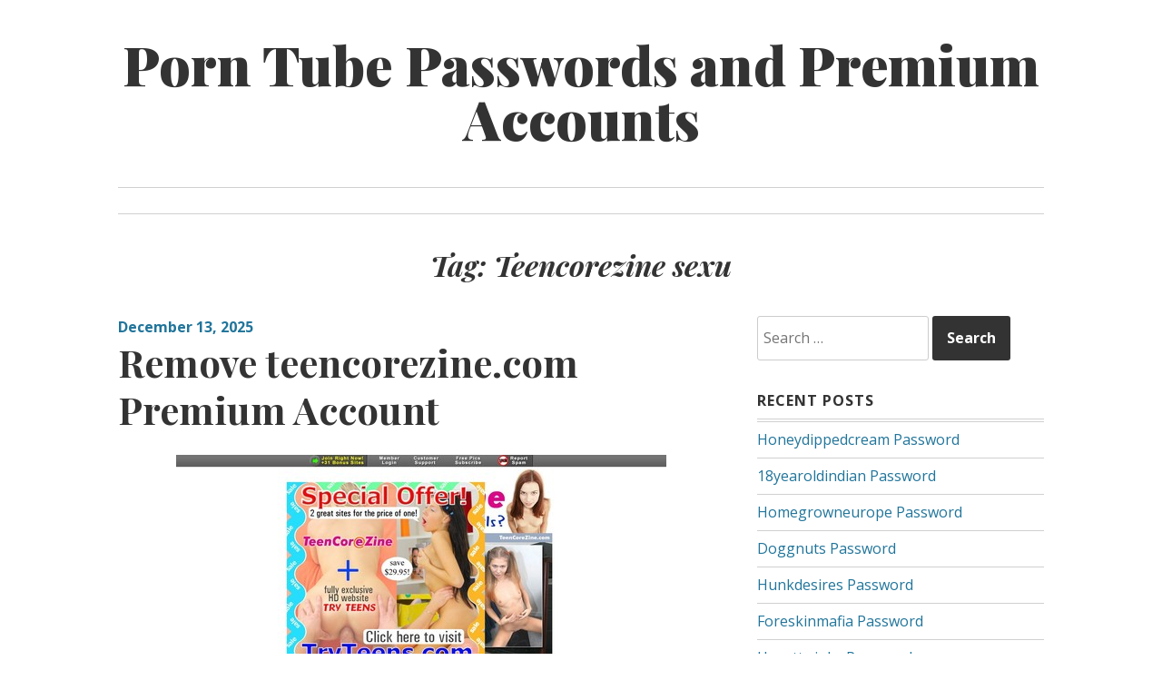

--- FILE ---
content_type: text/html; charset=UTF-8
request_url: https://tubepasswords.com/tag/teencorezine-sexu/
body_size: 6588
content:
<!DOCTYPE html>
<html lang="en-US">
<head>
<meta charset="UTF-8">
<meta name="viewport" content="width=device-width, initial-scale=1">
<link rel="profile" href="https://gmpg.org/xfn/11">
<link rel="pingback" href="https://tubepasswords.com/xmlrpc.php">

<script type="application/ld+json">
	{"@context":"https://schema.org","@type":"BreadcrumbList","itemListElement":[{"@type":"ListItem","position":1,"name":"Teencorezine Sexu"}]}
	</script>
<title>Teencorezine sexu &#8211; Porn Tube Passwords and Premium Accounts</title>
<meta name='robots' content='max-image-preview:large' />
<link rel='dns-prefetch' href='//fonts.googleapis.com' />
<link rel='dns-prefetch' href='//s.w.org' />
<link rel="alternate" type="application/rss+xml" title="Porn Tube Passwords and Premium Accounts &raquo; Feed" href="https://tubepasswords.com/feed/" />
<link rel="alternate" type="application/rss+xml" title="Porn Tube Passwords and Premium Accounts &raquo; Comments Feed" href="https://tubepasswords.com/comments/feed/" />
<script type="text/javascript">
window._wpemojiSettings = {"baseUrl":"https:\/\/s.w.org\/images\/core\/emoji\/14.0.0\/72x72\/","ext":".png","svgUrl":"https:\/\/s.w.org\/images\/core\/emoji\/14.0.0\/svg\/","svgExt":".svg","source":{"concatemoji":"http:\/\/tubepasswords.com\/wp-includes\/js\/wp-emoji-release.min.js?ver=6.0"}};
/*! This file is auto-generated */
!function(e,a,t){var n,r,o,i=a.createElement("canvas"),p=i.getContext&&i.getContext("2d");function s(e,t){var a=String.fromCharCode,e=(p.clearRect(0,0,i.width,i.height),p.fillText(a.apply(this,e),0,0),i.toDataURL());return p.clearRect(0,0,i.width,i.height),p.fillText(a.apply(this,t),0,0),e===i.toDataURL()}function c(e){var t=a.createElement("script");t.src=e,t.defer=t.type="text/javascript",a.getElementsByTagName("head")[0].appendChild(t)}for(o=Array("flag","emoji"),t.supports={everything:!0,everythingExceptFlag:!0},r=0;r<o.length;r++)t.supports[o[r]]=function(e){if(!p||!p.fillText)return!1;switch(p.textBaseline="top",p.font="600 32px Arial",e){case"flag":return s([127987,65039,8205,9895,65039],[127987,65039,8203,9895,65039])?!1:!s([55356,56826,55356,56819],[55356,56826,8203,55356,56819])&&!s([55356,57332,56128,56423,56128,56418,56128,56421,56128,56430,56128,56423,56128,56447],[55356,57332,8203,56128,56423,8203,56128,56418,8203,56128,56421,8203,56128,56430,8203,56128,56423,8203,56128,56447]);case"emoji":return!s([129777,127995,8205,129778,127999],[129777,127995,8203,129778,127999])}return!1}(o[r]),t.supports.everything=t.supports.everything&&t.supports[o[r]],"flag"!==o[r]&&(t.supports.everythingExceptFlag=t.supports.everythingExceptFlag&&t.supports[o[r]]);t.supports.everythingExceptFlag=t.supports.everythingExceptFlag&&!t.supports.flag,t.DOMReady=!1,t.readyCallback=function(){t.DOMReady=!0},t.supports.everything||(n=function(){t.readyCallback()},a.addEventListener?(a.addEventListener("DOMContentLoaded",n,!1),e.addEventListener("load",n,!1)):(e.attachEvent("onload",n),a.attachEvent("onreadystatechange",function(){"complete"===a.readyState&&t.readyCallback()})),(e=t.source||{}).concatemoji?c(e.concatemoji):e.wpemoji&&e.twemoji&&(c(e.twemoji),c(e.wpemoji)))}(window,document,window._wpemojiSettings);
</script>
<style type="text/css">
img.wp-smiley,
img.emoji {
	display: inline !important;
	border: none !important;
	box-shadow: none !important;
	height: 1em !important;
	width: 1em !important;
	margin: 0 0.07em !important;
	vertical-align: -0.1em !important;
	background: none !important;
	padding: 0 !important;
}
</style>
	<link rel='stylesheet' id='wp-block-library-css' href="https://tubepasswords.com/wp-includes/css/dist/block-library/style.min.css?ver=6.0" type='text/css' media='all' />
<style id='global-styles-inline-css' type='text/css'>
body{--wp--preset--color--black: #000000;--wp--preset--color--cyan-bluish-gray: #abb8c3;--wp--preset--color--white: #ffffff;--wp--preset--color--pale-pink: #f78da7;--wp--preset--color--vivid-red: #cf2e2e;--wp--preset--color--luminous-vivid-orange: #ff6900;--wp--preset--color--luminous-vivid-amber: #fcb900;--wp--preset--color--light-green-cyan: #7bdcb5;--wp--preset--color--vivid-green-cyan: #00d084;--wp--preset--color--pale-cyan-blue: #8ed1fc;--wp--preset--color--vivid-cyan-blue: #0693e3;--wp--preset--color--vivid-purple: #9b51e0;--wp--preset--gradient--vivid-cyan-blue-to-vivid-purple: linear-gradient(135deg,rgba(6,147,227,1) 0%,rgb(155,81,224) 100%);--wp--preset--gradient--light-green-cyan-to-vivid-green-cyan: linear-gradient(135deg,rgb(122,220,180) 0%,rgb(0,208,130) 100%);--wp--preset--gradient--luminous-vivid-amber-to-luminous-vivid-orange: linear-gradient(135deg,rgba(252,185,0,1) 0%,rgba(255,105,0,1) 100%);--wp--preset--gradient--luminous-vivid-orange-to-vivid-red: linear-gradient(135deg,rgba(255,105,0,1) 0%,rgb(207,46,46) 100%);--wp--preset--gradient--very-light-gray-to-cyan-bluish-gray: linear-gradient(135deg,rgb(238,238,238) 0%,rgb(169,184,195) 100%);--wp--preset--gradient--cool-to-warm-spectrum: linear-gradient(135deg,rgb(74,234,220) 0%,rgb(151,120,209) 20%,rgb(207,42,186) 40%,rgb(238,44,130) 60%,rgb(251,105,98) 80%,rgb(254,248,76) 100%);--wp--preset--gradient--blush-light-purple: linear-gradient(135deg,rgb(255,206,236) 0%,rgb(152,150,240) 100%);--wp--preset--gradient--blush-bordeaux: linear-gradient(135deg,rgb(254,205,165) 0%,rgb(254,45,45) 50%,rgb(107,0,62) 100%);--wp--preset--gradient--luminous-dusk: linear-gradient(135deg,rgb(255,203,112) 0%,rgb(199,81,192) 50%,rgb(65,88,208) 100%);--wp--preset--gradient--pale-ocean: linear-gradient(135deg,rgb(255,245,203) 0%,rgb(182,227,212) 50%,rgb(51,167,181) 100%);--wp--preset--gradient--electric-grass: linear-gradient(135deg,rgb(202,248,128) 0%,rgb(113,206,126) 100%);--wp--preset--gradient--midnight: linear-gradient(135deg,rgb(2,3,129) 0%,rgb(40,116,252) 100%);--wp--preset--duotone--dark-grayscale: url('#wp-duotone-dark-grayscale');--wp--preset--duotone--grayscale: url('#wp-duotone-grayscale');--wp--preset--duotone--purple-yellow: url('#wp-duotone-purple-yellow');--wp--preset--duotone--blue-red: url('#wp-duotone-blue-red');--wp--preset--duotone--midnight: url('#wp-duotone-midnight');--wp--preset--duotone--magenta-yellow: url('#wp-duotone-magenta-yellow');--wp--preset--duotone--purple-green: url('#wp-duotone-purple-green');--wp--preset--duotone--blue-orange: url('#wp-duotone-blue-orange');--wp--preset--font-size--small: 13px;--wp--preset--font-size--medium: 20px;--wp--preset--font-size--large: 36px;--wp--preset--font-size--x-large: 42px;}.has-black-color{color: var(--wp--preset--color--black) !important;}.has-cyan-bluish-gray-color{color: var(--wp--preset--color--cyan-bluish-gray) !important;}.has-white-color{color: var(--wp--preset--color--white) !important;}.has-pale-pink-color{color: var(--wp--preset--color--pale-pink) !important;}.has-vivid-red-color{color: var(--wp--preset--color--vivid-red) !important;}.has-luminous-vivid-orange-color{color: var(--wp--preset--color--luminous-vivid-orange) !important;}.has-luminous-vivid-amber-color{color: var(--wp--preset--color--luminous-vivid-amber) !important;}.has-light-green-cyan-color{color: var(--wp--preset--color--light-green-cyan) !important;}.has-vivid-green-cyan-color{color: var(--wp--preset--color--vivid-green-cyan) !important;}.has-pale-cyan-blue-color{color: var(--wp--preset--color--pale-cyan-blue) !important;}.has-vivid-cyan-blue-color{color: var(--wp--preset--color--vivid-cyan-blue) !important;}.has-vivid-purple-color{color: var(--wp--preset--color--vivid-purple) !important;}.has-black-background-color{background-color: var(--wp--preset--color--black) !important;}.has-cyan-bluish-gray-background-color{background-color: var(--wp--preset--color--cyan-bluish-gray) !important;}.has-white-background-color{background-color: var(--wp--preset--color--white) !important;}.has-pale-pink-background-color{background-color: var(--wp--preset--color--pale-pink) !important;}.has-vivid-red-background-color{background-color: var(--wp--preset--color--vivid-red) !important;}.has-luminous-vivid-orange-background-color{background-color: var(--wp--preset--color--luminous-vivid-orange) !important;}.has-luminous-vivid-amber-background-color{background-color: var(--wp--preset--color--luminous-vivid-amber) !important;}.has-light-green-cyan-background-color{background-color: var(--wp--preset--color--light-green-cyan) !important;}.has-vivid-green-cyan-background-color{background-color: var(--wp--preset--color--vivid-green-cyan) !important;}.has-pale-cyan-blue-background-color{background-color: var(--wp--preset--color--pale-cyan-blue) !important;}.has-vivid-cyan-blue-background-color{background-color: var(--wp--preset--color--vivid-cyan-blue) !important;}.has-vivid-purple-background-color{background-color: var(--wp--preset--color--vivid-purple) !important;}.has-black-border-color{border-color: var(--wp--preset--color--black) !important;}.has-cyan-bluish-gray-border-color{border-color: var(--wp--preset--color--cyan-bluish-gray) !important;}.has-white-border-color{border-color: var(--wp--preset--color--white) !important;}.has-pale-pink-border-color{border-color: var(--wp--preset--color--pale-pink) !important;}.has-vivid-red-border-color{border-color: var(--wp--preset--color--vivid-red) !important;}.has-luminous-vivid-orange-border-color{border-color: var(--wp--preset--color--luminous-vivid-orange) !important;}.has-luminous-vivid-amber-border-color{border-color: var(--wp--preset--color--luminous-vivid-amber) !important;}.has-light-green-cyan-border-color{border-color: var(--wp--preset--color--light-green-cyan) !important;}.has-vivid-green-cyan-border-color{border-color: var(--wp--preset--color--vivid-green-cyan) !important;}.has-pale-cyan-blue-border-color{border-color: var(--wp--preset--color--pale-cyan-blue) !important;}.has-vivid-cyan-blue-border-color{border-color: var(--wp--preset--color--vivid-cyan-blue) !important;}.has-vivid-purple-border-color{border-color: var(--wp--preset--color--vivid-purple) !important;}.has-vivid-cyan-blue-to-vivid-purple-gradient-background{background: var(--wp--preset--gradient--vivid-cyan-blue-to-vivid-purple) !important;}.has-light-green-cyan-to-vivid-green-cyan-gradient-background{background: var(--wp--preset--gradient--light-green-cyan-to-vivid-green-cyan) !important;}.has-luminous-vivid-amber-to-luminous-vivid-orange-gradient-background{background: var(--wp--preset--gradient--luminous-vivid-amber-to-luminous-vivid-orange) !important;}.has-luminous-vivid-orange-to-vivid-red-gradient-background{background: var(--wp--preset--gradient--luminous-vivid-orange-to-vivid-red) !important;}.has-very-light-gray-to-cyan-bluish-gray-gradient-background{background: var(--wp--preset--gradient--very-light-gray-to-cyan-bluish-gray) !important;}.has-cool-to-warm-spectrum-gradient-background{background: var(--wp--preset--gradient--cool-to-warm-spectrum) !important;}.has-blush-light-purple-gradient-background{background: var(--wp--preset--gradient--blush-light-purple) !important;}.has-blush-bordeaux-gradient-background{background: var(--wp--preset--gradient--blush-bordeaux) !important;}.has-luminous-dusk-gradient-background{background: var(--wp--preset--gradient--luminous-dusk) !important;}.has-pale-ocean-gradient-background{background: var(--wp--preset--gradient--pale-ocean) !important;}.has-electric-grass-gradient-background{background: var(--wp--preset--gradient--electric-grass) !important;}.has-midnight-gradient-background{background: var(--wp--preset--gradient--midnight) !important;}.has-small-font-size{font-size: var(--wp--preset--font-size--small) !important;}.has-medium-font-size{font-size: var(--wp--preset--font-size--medium) !important;}.has-large-font-size{font-size: var(--wp--preset--font-size--large) !important;}.has-x-large-font-size{font-size: var(--wp--preset--font-size--x-large) !important;}
</style>
<link rel='stylesheet' id='daniela-fonts-css'  href='//fonts.googleapis.com/css?family=Open+Sans%3A400italic%2C700italic%2C400%2C700%7CPlayfair+Display%3A700italic%2C400%2C700%2C900&#038;subset=latin%2Clatin-ext' type='text/css' media='all' />
<link rel='stylesheet' id='genericons-css' href="https://tubepasswords.com/wp-content/themes/daniela/genericons/genericons.css?ver=3.3" type='text/css' media='all' />
<link rel='stylesheet' id='daniela-style-css' href="https://tubepasswords.com/wp-content/themes/daniela/style.css?ver=6.0" type='text/css' media='all' />
<link rel="https://api.w.org/" href="https://tubepasswords.com/wp-json/" /><link rel="alternate" type="application/json" href="https://tubepasswords.com/wp-json/wp/v2/tags/49582" /><style id="wplmi-inline-css" type="text/css"> span.wplmi-user-avatar { width: 16px;display: inline-block !important;flex-shrink: 0; } img.wplmi-elementor-avatar { border-radius: 100%;margin-right: 3px; } 

</style>
</head>

<body class="archive tag tag-teencorezine-sexu tag-49582">
<div id="page" class="hfeed site">
	<a class="skip-link screen-reader-text" href="#content">Skip to content</a>

	<header id="masthead" class="site-header" role="banner">
		<div class="site-branding">
											<p class="site-title"><a href="https://tubepasswords.com/" rel="home">Porn Tube Passwords and Premium Accounts</a></p>
									</div><!-- .site-branding -->

		<nav id="site-navigation" class="main-navigation" role="navigation">
			<button class="menu-toggle" aria-controls="site-navigation" aria-expanded="false">Main Menu</button>
			<div class="menu"></div>
		</nav><!-- #site-navigation -->
	</header><!-- #masthead -->

	<div id="content" class="site-content">
	<header class="archive-header">
		<h1 class="archive-title">Tag: <span>Teencorezine sexu</span></h1>	</header><!-- .page-header -->

	<div id="primary" class="content-area">
		<main id="main" class="site-main" role="main">

								
				
<article id="post-9394" class="post-9394 post type-post status-publish format-standard hentry category-premium-tube-accounts tag-anal-free-porn-videos tag-anal-sex-videos tag-ass-free-porn-videos tag-ass-sex-videos tag-black-free-porn-videos tag-black-sex-videos tag-blonde-free-porn-videos tag-blonde-sex-videos tag-cocks-free-porn-videos tag-cocks-sex-videos tag-erotic-free-porn-videos tag-erotic-sex-videos tag-gang-bang-free-porn-videos tag-gang-bang-sex-videos tag-hardcore-free-porn-videos tag-hardcore-sex-videos tag-latina-free-porn-videos tag-latina-sex-videos tag-legs-free-porn-videos tag-legs-sex-videos tag-lesbian-free-porn-videos tag-lesbian-sex-videos tag-teen-core-zine-free-password tag-teen-core-zine-hardsextube tag-teen-core-zine-porndig tag-teen-core-zine-redtube tag-teen-core-zine-xhamster tag-teen-core-zine-xnxx tag-teen-core-zine-xxx tag-teen-free-porn-videos tag-teen-sex-videos tag-teencorezine-porn-pass tag-teencorezine-pornburst tag-teencorezine-sexu tag-teencorezine-vporn tag-teencorezine-xvideos tag-teencorezine-youporn tag-teencorezine-com-login tag-teencorezine-com-members tag-teencorezine-com-password tag-teencorezine-com-pornhd tag-teencorezine-com-porntube tag-teencorezine-com-premium tag-tit-free-porn-videos tag-tit-sex-videos tag-toy-free-porn-videos tag-toy-sex-videos">
		<header class="entry-header">
				<div class="entry-meta">
			<span class="posted-on"><a href="https://tubepasswords.com/remove-teencorezine-com-premium-account/" rel="bookmark"><time class="entry-date published updated" datetime="2025-12-13T00:02:43-06:00">December 13, 2025</time></a></span>		</div><!-- .entry-meta -->
		
		<h2 class="entry-title"><a href="https://tubepasswords.com/remove-teencorezine-com-premium-account/" rel="bookmark">Remove teencorezine.com Premium Account</a></h2>	</header><!-- .entry-header -->

	<div class="entry-content">
		<p align="center"><a href="https://vrporn.com/?a=815709" rel="nofollow"><img src="https://tubepasswords.com/wp-content/uploads/2016/12/teencorezine.com_.jpg" alt="teencorezine.com"></a></p>
<p>How to use hacked tube passwords? You need to got to link below and follow to members area if you had been redirected, in login form please use one of the <strong>login:password</strong> below.</p>
<p><a href="https://vrporn.com/?a=815709" rel="nofollow">http://members.teencorezine.com</a></p>
<ul>
<li>dannyjb1:rubin123</li>
<li>MWjo7gK9:oZ9tFY5p</li>
<li>DSEANOR:THEDAD</li>
<li>kdemain:1234bgsu</li>
<li>crs:ParametricShadowSplit</li>
</ul>
<p>Due to the huge popularity of our website some passwords may not be active. In this case <a href="https://vrporn.com/?a=815709" rel="nofollow">click here</a> to get your <strong>premium tube account</strong> now.</p>

			</div><!-- .entry-content -->

	<footer class="entry-footer">
		<span class="cat-links"><span class="screen-reader-text">Categories:  </span><a href="https://tubepasswords.com/category/premium-tube-accounts/" rel="category tag">Premium Tube Accounts</a></span> <span class="tags-links"><span class="screen-reader-text">Tags:  </span><a href="https://tubepasswords.com/tag/anal-free-porn-videos/" rel="tag">anal free porn videos</a>, <a href="https://tubepasswords.com/tag/anal-sex-videos/" rel="tag">anal sex videos</a>, <a href="https://tubepasswords.com/tag/ass-free-porn-videos/" rel="tag">ass free porn videos</a>, <a href="https://tubepasswords.com/tag/ass-sex-videos/" rel="tag">ass sex videos</a>, <a href="https://tubepasswords.com/tag/black-free-porn-videos/" rel="tag">black free porn videos</a>, <a href="https://tubepasswords.com/tag/black-sex-videos/" rel="tag">black sex videos</a>, <a href="https://tubepasswords.com/tag/blonde-free-porn-videos/" rel="tag">blonde free porn videos</a>, <a href="https://tubepasswords.com/tag/blonde-sex-videos/" rel="tag">blonde sex videos</a>, <a href="https://tubepasswords.com/tag/cocks-free-porn-videos/" rel="tag">cocks free porn videos</a>, <a href="https://tubepasswords.com/tag/cocks-sex-videos/" rel="tag">cocks sex videos</a>, <a href="https://tubepasswords.com/tag/erotic-free-porn-videos/" rel="tag">erotic free porn videos</a>, <a href="https://tubepasswords.com/tag/erotic-sex-videos/" rel="tag">erotic sex videos</a>, <a href="https://tubepasswords.com/tag/gang-bang-free-porn-videos/" rel="tag">gang bang free porn videos</a>, <a href="https://tubepasswords.com/tag/gang-bang-sex-videos/" rel="tag">gang bang sex videos</a>, <a href="https://tubepasswords.com/tag/hardcore-free-porn-videos/" rel="tag">hardcore free porn videos</a>, <a href="https://tubepasswords.com/tag/hardcore-sex-videos/" rel="tag">hardcore sex videos</a>, <a href="https://tubepasswords.com/tag/latina-free-porn-videos/" rel="tag">latina free porn videos</a>, <a href="https://tubepasswords.com/tag/latina-sex-videos/" rel="tag">latina sex videos</a>, <a href="https://tubepasswords.com/tag/legs-free-porn-videos/" rel="tag">legs free porn videos</a>, <a href="https://tubepasswords.com/tag/legs-sex-videos/" rel="tag">legs sex videos</a>, <a href="https://tubepasswords.com/tag/lesbian-free-porn-videos/" rel="tag">lesbian free porn videos</a>, <a href="https://tubepasswords.com/tag/lesbian-sex-videos/" rel="tag">lesbian sex videos</a>, <a href="https://tubepasswords.com/tag/teen-core-zine-free-password/" rel="tag">Teen Core Zine free password</a>, <a href="https://tubepasswords.com/tag/teen-core-zine-hardsextube/" rel="tag">Teen Core Zine hardsextube</a>, <a href="https://tubepasswords.com/tag/teen-core-zine-porndig/" rel="tag">Teen Core Zine porndig</a>, <a href="https://tubepasswords.com/tag/teen-core-zine-redtube/" rel="tag">Teen Core Zine redtube</a>, <a href="https://tubepasswords.com/tag/teen-core-zine-xhamster/" rel="tag">Teen Core Zine xhamster</a>, <a href="https://tubepasswords.com/tag/teen-core-zine-xnxx/" rel="tag">Teen Core Zine xnxx</a>, <a href="https://tubepasswords.com/tag/teen-core-zine-xxx/" rel="tag">Teen Core Zine xxx</a>, <a href="https://tubepasswords.com/tag/teen-free-porn-videos/" rel="tag">teen free porn videos</a>, <a href="https://tubepasswords.com/tag/teen-sex-videos/" rel="tag">teen sex videos</a>, <a href="https://tubepasswords.com/tag/teencorezine-porn-pass/" rel="tag">Teencorezine porn pass</a>, <a href="https://tubepasswords.com/tag/teencorezine-pornburst/" rel="tag">Teencorezine pornburst</a>, <a href="https://tubepasswords.com/tag/teencorezine-sexu/" rel="tag">Teencorezine sexu</a>, <a href="https://tubepasswords.com/tag/teencorezine-vporn/" rel="tag">Teencorezine vporn</a>, <a href="https://tubepasswords.com/tag/teencorezine-xvideos/" rel="tag">Teencorezine xvideos</a>, <a href="https://tubepasswords.com/tag/teencorezine-youporn/" rel="tag">Teencorezine youporn</a>, <a href="https://tubepasswords.com/tag/teencorezine-com-login/" rel="tag">teencorezine.com login</a>, <a href="https://tubepasswords.com/tag/teencorezine-com-members/" rel="tag">teencorezine.com members</a>, <a href="https://tubepasswords.com/tag/teencorezine-com-password/" rel="tag">teencorezine.com password</a>, <a href="https://tubepasswords.com/tag/teencorezine-com-pornhd/" rel="tag">teencorezine.com pornhd</a>, <a href="https://tubepasswords.com/tag/teencorezine-com-porntube/" rel="tag">teencorezine.com porntube</a>, <a href="https://tubepasswords.com/tag/teencorezine-com-premium/" rel="tag">teencorezine.com premium</a>, <a href="https://tubepasswords.com/tag/tit-free-porn-videos/" rel="tag">tit free porn videos</a>, <a href="https://tubepasswords.com/tag/tit-sex-videos/" rel="tag">tit sex videos</a>, <a href="https://tubepasswords.com/tag/toy-free-porn-videos/" rel="tag">toy free porn videos</a>, <a href="https://tubepasswords.com/tag/toy-sex-videos/" rel="tag">toy sex videos</a></span> 	</footer><!-- .entry-footer -->
</article><!-- #post-## -->

			
			
		
		</main><!-- #main -->
	</div><!-- #primary -->


<div id="secondary" class="widget-area" role="complementary">
	<aside id="search-2" class="widget widget_search"><form role="search" method="get" class="search-form" action="https://tubepasswords.com/">
				<label>
					<span class="screen-reader-text">Search for:</span>
					<input type="search" class="search-field" placeholder="Search &hellip;" value="" name="s" />
				</label>
				<input type="submit" class="search-submit" value="Search" />
			</form></aside>
		<aside id="recent-posts-2" class="widget widget_recent_entries">
		<h2 class="widget-title">Recent Posts</h2>
		<ul>
											<li>
					<a href="https://tubepasswords.com/honeydippedcream-password/">Honeydippedcream Password</a>
									</li>
											<li>
					<a href="https://tubepasswords.com/18yearoldindian-password/">18yearoldindian Password</a>
									</li>
											<li>
					<a href="https://tubepasswords.com/homegrowneurope-password/">Homegrowneurope Password</a>
									</li>
											<li>
					<a href="https://tubepasswords.com/doggnuts-password/">Doggnuts Password</a>
									</li>
											<li>
					<a href="https://tubepasswords.com/hunkdesires-password/">Hunkdesires Password</a>
									</li>
											<li>
					<a href="https://tubepasswords.com/foreskinmafia-password/">Foreskinmafia Password</a>
									</li>
											<li>
					<a href="https://tubepasswords.com/uncuttwinks-password/">Uncuttwinks Password</a>
									</li>
											<li>
					<a href="https://tubepasswords.com/hansthehornygrandpa-password/">Hansthehornygrandpa Password</a>
									</li>
											<li>
					<a href="https://tubepasswords.com/ridmii-password/">Ridmii Password</a>
									</li>
											<li>
					<a href="https://tubepasswords.com/glowingdesire-password/">Glowingdesire Password</a>
									</li>
											<li>
					<a href="https://tubepasswords.com/xxxtryout-password/">Xxxtryout Password</a>
									</li>
											<li>
					<a href="https://tubepasswords.com/famnasty-password/">Famnasty Password</a>
									</li>
											<li>
					<a href="https://tubepasswords.com/oopsieanimated-password/">Oopsieanimated Password</a>
									</li>
											<li>
					<a href="https://tubepasswords.com/spankbanggold-password/">Spankbanggold Password</a>
									</li>
											<li>
					<a href="https://tubepasswords.com/primemature-password/">Primemature Password</a>
									</li>
											<li>
					<a href="https://tubepasswords.com/jazzthestallion-password/">Jazzthestallion Password</a>
									</li>
											<li>
					<a href="https://tubepasswords.com/nikkisfetishes-password/">Nikkisfetishes Password</a>
									</li>
											<li>
					<a href="https://tubepasswords.com/sarinaandrobin-password/">Sarinaandrobin Password</a>
									</li>
											<li>
					<a href="https://tubepasswords.com/sydneyscreams-password/">Sydneyscreams Password</a>
									</li>
											<li>
					<a href="https://tubepasswords.com/latinalez-password/">Latinalez Password</a>
									</li>
											<li>
					<a href="https://tubepasswords.com/steplatina-password/">Steplatina Password</a>
									</li>
											<li>
					<a href="https://tubepasswords.com/pissheroff-password/">Pissheroff Password</a>
									</li>
											<li>
					<a href="https://tubepasswords.com/fantasypov-password/">Fantasypov Password</a>
									</li>
											<li>
					<a href="https://tubepasswords.com/bigboobdaria-password/">Bigboobdaria Password</a>
									</li>
											<li>
					<a href="https://tubepasswords.com/eroutique-password/">Eroutique Password</a>
									</li>
											<li>
					<a href="https://tubepasswords.com/porngamesnetwork-password/">Porngamesnetwork Password</a>
									</li>
											<li>
					<a href="https://tubepasswords.com/milflicious-password/">Milflicious Password</a>
									</li>
											<li>
					<a href="https://tubepasswords.com/bufu-password/">Bufu Password</a>
									</li>
											<li>
					<a href="https://tubepasswords.com/cheatersaanonymous-password/">Cheatersaanonymous Password</a>
									</li>
											<li>
					<a href="https://tubepasswords.com/copslovecocks-password/">Copslovecocks Password</a>
									</li>
					</ul>

		</aside><aside id="archives-2" class="widget widget_archive"><h2 class="widget-title">Archives</h2>
			<ul>
					<li><a href="https://tubepasswords.com/2025/12/">December 2025</a></li>
	<li><a href="https://tubepasswords.com/2025/11/">November 2025</a></li>
	<li><a href="https://tubepasswords.com/2025/10/">October 2025</a></li>
	<li><a href="https://tubepasswords.com/2025/09/">September 2025</a></li>
	<li><a href="https://tubepasswords.com/2025/08/">August 2025</a></li>
	<li><a href="https://tubepasswords.com/2025/07/">July 2025</a></li>
	<li><a href="https://tubepasswords.com/2025/06/">June 2025</a></li>
	<li><a href="https://tubepasswords.com/2025/05/">May 2025</a></li>
	<li><a href="https://tubepasswords.com/2025/04/">April 2025</a></li>
	<li><a href="https://tubepasswords.com/2025/03/">March 2025</a></li>
	<li><a href="https://tubepasswords.com/2025/02/">February 2025</a></li>
	<li><a href="https://tubepasswords.com/2025/01/">January 2025</a></li>
	<li><a href="https://tubepasswords.com/2024/12/">December 2024</a></li>
	<li><a href="https://tubepasswords.com/2024/11/">November 2024</a></li>
	<li><a href="https://tubepasswords.com/2024/10/">October 2024</a></li>
	<li><a href="https://tubepasswords.com/2024/09/">September 2024</a></li>
	<li><a href="https://tubepasswords.com/2024/08/">August 2024</a></li>
	<li><a href="https://tubepasswords.com/2024/07/">July 2024</a></li>
	<li><a href="https://tubepasswords.com/2024/06/">June 2024</a></li>
	<li><a href="https://tubepasswords.com/2024/05/">May 2024</a></li>
	<li><a href="https://tubepasswords.com/2024/04/">April 2024</a></li>
	<li><a href="https://tubepasswords.com/2024/03/">March 2024</a></li>
	<li><a href="https://tubepasswords.com/2024/02/">February 2024</a></li>
	<li><a href="https://tubepasswords.com/2024/01/">January 2024</a></li>
	<li><a href="https://tubepasswords.com/2023/12/">December 2023</a></li>
	<li><a href="https://tubepasswords.com/2023/11/">November 2023</a></li>
	<li><a href="https://tubepasswords.com/2023/10/">October 2023</a></li>
	<li><a href="https://tubepasswords.com/2023/09/">September 2023</a></li>
	<li><a href="https://tubepasswords.com/2023/08/">August 2023</a></li>
	<li><a href="https://tubepasswords.com/2023/07/">July 2023</a></li>
	<li><a href="https://tubepasswords.com/2023/06/">June 2023</a></li>
	<li><a href="https://tubepasswords.com/2023/05/">May 2023</a></li>
	<li><a href="https://tubepasswords.com/2023/04/">April 2023</a></li>
	<li><a href="https://tubepasswords.com/2023/03/">March 2023</a></li>
	<li><a href="https://tubepasswords.com/2023/02/">February 2023</a></li>
	<li><a href="https://tubepasswords.com/2023/01/">January 2023</a></li>
	<li><a href="https://tubepasswords.com/2022/12/">December 2022</a></li>
	<li><a href="https://tubepasswords.com/2022/11/">November 2022</a></li>
	<li><a href="https://tubepasswords.com/2022/10/">October 2022</a></li>
	<li><a href="https://tubepasswords.com/2022/09/">September 2022</a></li>
	<li><a href="https://tubepasswords.com/2022/08/">August 2022</a></li>
	<li><a href="https://tubepasswords.com/2022/07/">July 2022</a></li>
	<li><a href="https://tubepasswords.com/2022/06/">June 2022</a></li>
	<li><a href="https://tubepasswords.com/2022/05/">May 2022</a></li>
	<li><a href="https://tubepasswords.com/2022/04/">April 2022</a></li>
	<li><a href="https://tubepasswords.com/2022/03/">March 2022</a></li>
	<li><a href="https://tubepasswords.com/2022/02/">February 2022</a></li>
	<li><a href="https://tubepasswords.com/2022/01/">January 2022</a></li>
	<li><a href="https://tubepasswords.com/2021/12/">December 2021</a></li>
	<li><a href="https://tubepasswords.com/2021/11/">November 2021</a></li>
	<li><a href="https://tubepasswords.com/2021/10/">October 2021</a></li>
	<li><a href="https://tubepasswords.com/2021/09/">September 2021</a></li>
	<li><a href="https://tubepasswords.com/2021/08/">August 2021</a></li>
	<li><a href="https://tubepasswords.com/2021/07/">July 2021</a></li>
	<li><a href="https://tubepasswords.com/2021/06/">June 2021</a></li>
	<li><a href="https://tubepasswords.com/2021/05/">May 2021</a></li>
	<li><a href="https://tubepasswords.com/2021/04/">April 2021</a></li>
	<li><a href="https://tubepasswords.com/2021/03/">March 2021</a></li>
	<li><a href="https://tubepasswords.com/2021/02/">February 2021</a></li>
	<li><a href="https://tubepasswords.com/2021/01/">January 2021</a></li>
	<li><a href="https://tubepasswords.com/2020/12/">December 2020</a></li>
	<li><a href="https://tubepasswords.com/2020/11/">November 2020</a></li>
	<li><a href="https://tubepasswords.com/2020/10/">October 2020</a></li>
	<li><a href="https://tubepasswords.com/2020/09/">September 2020</a></li>
	<li><a href="https://tubepasswords.com/2020/08/">August 2020</a></li>
	<li><a href="https://tubepasswords.com/2020/07/">July 2020</a></li>
	<li><a href="https://tubepasswords.com/2020/06/">June 2020</a></li>
	<li><a href="https://tubepasswords.com/2020/05/">May 2020</a></li>
	<li><a href="https://tubepasswords.com/2020/04/">April 2020</a></li>
	<li><a href="https://tubepasswords.com/2020/03/">March 2020</a></li>
	<li><a href="https://tubepasswords.com/2020/02/">February 2020</a></li>
	<li><a href="https://tubepasswords.com/2020/01/">January 2020</a></li>
	<li><a href="https://tubepasswords.com/2019/12/">December 2019</a></li>
	<li><a href="https://tubepasswords.com/2019/11/">November 2019</a></li>
	<li><a href="https://tubepasswords.com/2019/10/">October 2019</a></li>
	<li><a href="https://tubepasswords.com/2019/09/">September 2019</a></li>
	<li><a href="https://tubepasswords.com/2019/08/">August 2019</a></li>
	<li><a href="https://tubepasswords.com/2019/07/">July 2019</a></li>
	<li><a href="https://tubepasswords.com/2019/06/">June 2019</a></li>
	<li><a href="https://tubepasswords.com/2019/03/">March 2019</a></li>
	<li><a href="https://tubepasswords.com/2019/02/">February 2019</a></li>
	<li><a href="https://tubepasswords.com/2019/01/">January 2019</a></li>
	<li><a href="https://tubepasswords.com/2018/12/">December 2018</a></li>
	<li><a href="https://tubepasswords.com/2018/11/">November 2018</a></li>
	<li><a href="https://tubepasswords.com/2018/10/">October 2018</a></li>
	<li><a href="https://tubepasswords.com/2018/09/">September 2018</a></li>
	<li><a href="https://tubepasswords.com/2018/08/">August 2018</a></li>
	<li><a href="https://tubepasswords.com/2018/07/">July 2018</a></li>
	<li><a href="https://tubepasswords.com/2018/06/">June 2018</a></li>
	<li><a href="https://tubepasswords.com/2018/05/">May 2018</a></li>
	<li><a href="https://tubepasswords.com/2018/04/">April 2018</a></li>
	<li><a href="https://tubepasswords.com/2018/03/">March 2018</a></li>
	<li><a href="https://tubepasswords.com/2018/02/">February 2018</a></li>
	<li><a href="https://tubepasswords.com/2018/01/">January 2018</a></li>
	<li><a href="https://tubepasswords.com/2017/12/">December 2017</a></li>
	<li><a href="https://tubepasswords.com/2017/11/">November 2017</a></li>
	<li><a href="https://tubepasswords.com/2017/10/">October 2017</a></li>
	<li><a href="https://tubepasswords.com/2017/09/">September 2017</a></li>
	<li><a href="https://tubepasswords.com/2017/08/">August 2017</a></li>
	<li><a href="https://tubepasswords.com/2017/07/">July 2017</a></li>
	<li><a href="https://tubepasswords.com/2017/06/">June 2017</a></li>
	<li><a href="https://tubepasswords.com/2017/05/">May 2017</a></li>
	<li><a href="https://tubepasswords.com/2017/04/">April 2017</a></li>
	<li><a href="https://tubepasswords.com/2017/03/">March 2017</a></li>
	<li><a href="https://tubepasswords.com/2017/02/">February 2017</a></li>
	<li><a href="https://tubepasswords.com/2017/01/">January 2017</a></li>
	<li><a href="https://tubepasswords.com/2016/12/">December 2016</a></li>
	<li><a href="https://tubepasswords.com/2016/11/">November 2016</a></li>
	<li><a href="https://tubepasswords.com/2016/10/">October 2016</a></li>
	<li><a href="https://tubepasswords.com/2016/09/">September 2016</a></li>
	<li><a href="https://tubepasswords.com/2016/08/">August 2016</a></li>
	<li><a href="https://tubepasswords.com/2016/07/">July 2016</a></li>
	<li><a href="https://tubepasswords.com/2016/06/">June 2016</a></li>
	<li><a href="https://tubepasswords.com/2016/05/">May 2016</a></li>
	<li><a href="https://tubepasswords.com/2016/04/">April 2016</a></li>
	<li><a href="https://tubepasswords.com/2016/03/">March 2016</a></li>
	<li><a href="https://tubepasswords.com/2016/02/">February 2016</a></li>
	<li><a href="https://tubepasswords.com/2016/01/">January 2016</a></li>
	<li><a href="https://tubepasswords.com/2015/12/">December 2015</a></li>
			</ul>

			</aside></div><!-- #secondary -->

	</div><!-- #content -->

	<footer id="colophon" class="site-footer" role="contentinfo">
		
		<div class="site-info">
			<a href="http://wordpress.org/">Proudly powered by WordPress</a>
			<span class="sep"> | </span>
			Theme: Daniela by Christopher Crouch.		</div><!-- .site-info -->
	</footer><!-- #colophon -->
</div><!-- #page -->

<script type='text/javascript' src="https://tubepasswords.com/wp-content/themes/daniela/js/navigation.js?ver=20120206" id='daniela-navigation-js'></script>
<script type='text/javascript' src="https://tubepasswords.com/wp-content/themes/daniela/js/skip-link-focus-fix.js?ver=20130115" id='daniela-skip-link-focus-fix-js'></script>

<script defer src="https://static.cloudflareinsights.com/beacon.min.js/vcd15cbe7772f49c399c6a5babf22c1241717689176015" integrity="sha512-ZpsOmlRQV6y907TI0dKBHq9Md29nnaEIPlkf84rnaERnq6zvWvPUqr2ft8M1aS28oN72PdrCzSjY4U6VaAw1EQ==" data-cf-beacon='{"version":"2024.11.0","token":"4388e17dbe0d46d1b3364a1c7d37f4cb","r":1,"server_timing":{"name":{"cfCacheStatus":true,"cfEdge":true,"cfExtPri":true,"cfL4":true,"cfOrigin":true,"cfSpeedBrain":true},"location_startswith":null}}' crossorigin="anonymous"></script>
</body>
</html>
